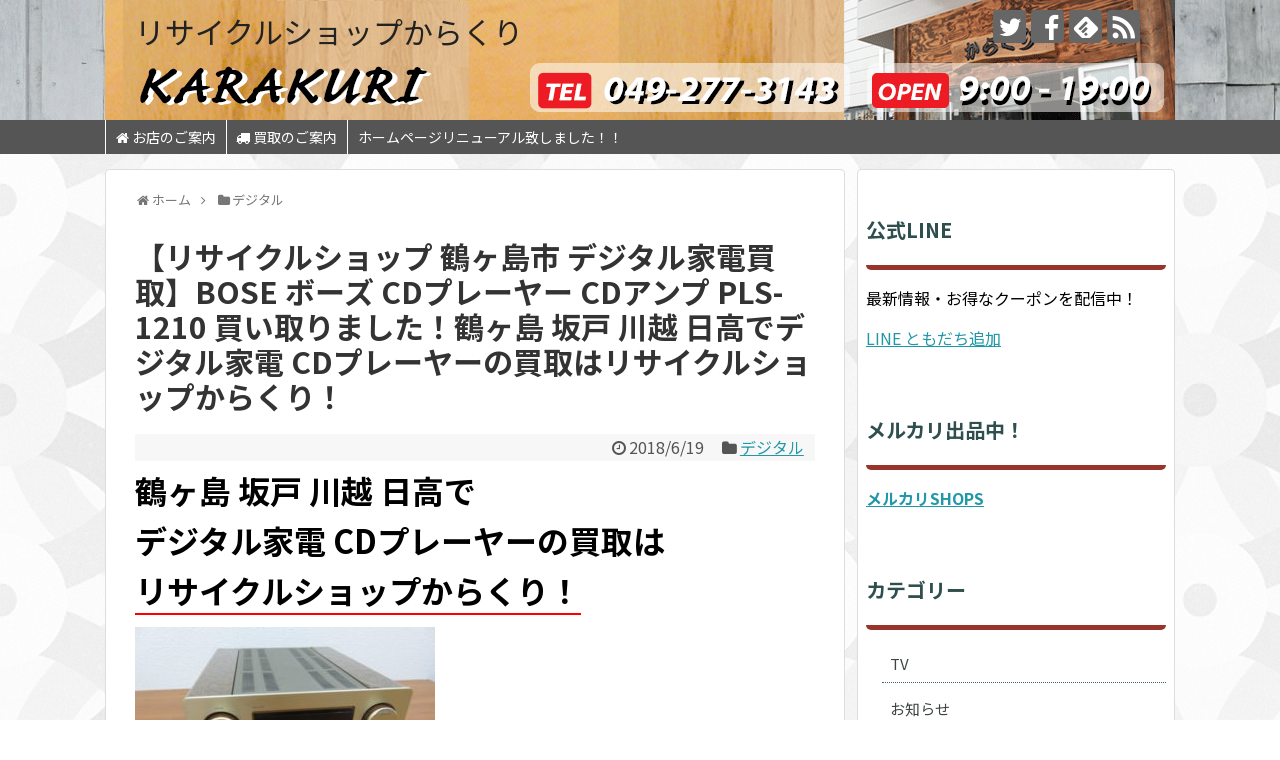

--- FILE ---
content_type: text/html; charset=UTF-8
request_url: http://karakurirecycle.com/2018/06/19/%E3%80%90%E3%83%AA%E3%82%B5%E3%82%A4%E3%82%AF%E3%83%AB%E3%82%B7%E3%83%A7%E3%83%83%E3%83%97-%E9%B6%B4%E3%83%B6%E5%B3%B6%E5%B8%82-%E3%83%87%E3%82%B8%E3%82%BF%E3%83%AB%E5%AE%B6%E9%9B%BB%E8%B2%B7-3/
body_size: 14830
content:
<!DOCTYPE html>
<html lang="ja">
<head>
<meta charset="UTF-8">
  <meta name="viewport" content="width=device-width,initial-scale=1.0">
<link rel="alternate" type="application/rss+xml" title="リサイクルショップからくり RSS Feed" href="http://karakurirecycle.com/feed/" />
<link rel="pingback" href="http://karakurirecycle.com/xmlrpc.php" />
<meta name="description" content="BOSE ボーズ CDプレーヤー CDアンプ PLS-1210 買い取りました！

無料出張買取は即日からOKです！！お気軽にご連絡、ご相談くださいませ！

家電のことならKARAKURIにお任せ！家電ならなんでもOKです！

家電の販売、買取強化中！！是非家電をお売りください！！" />
<meta name="keywords" content="家電買取,,鶴ヶ島,出張買取,坂戸,中古家電" />
<!-- OGP -->
<meta property="og:type" content="article">
<meta property="og:description" content="BOSE ボーズ CDプレーヤー CDアンプ PLS-1210 買い取りました！

無料出張買取は即日からOKです！！お気軽にご連絡、ご相談くださいませ！

家電のことならKARAKURIにお任せ！家電ならなんでもOKです！

家電の販売、買取強化中！！是非家電をお売りください！！">
<meta property="og:title" content="【リサイクルショップ 鶴ヶ島市 デジタル家電買取】BOSE ボーズ CDプレーヤー CDアンプ PLS-1210  買い取りました！鶴ヶ島 坂戸 川越 日高でデジタル家電 CDプレーヤーの買取はリサイクルショップからくり！">
<meta property="og:url" content="http://karakurirecycle.com/2018/06/19/%e3%80%90%e3%83%aa%e3%82%b5%e3%82%a4%e3%82%af%e3%83%ab%e3%82%b7%e3%83%a7%e3%83%83%e3%83%97-%e9%b6%b4%e3%83%b6%e5%b3%b6%e5%b8%82-%e3%83%87%e3%82%b8%e3%82%bf%e3%83%ab%e5%ae%b6%e9%9b%bb%e8%b2%b7-3/">
<meta property="og:image" content="http://karakurirecycle.com/wp-content/uploads/2018/06/IMG_1923.jpg">
<meta property="og:site_name" content="リサイクルショップからくり">
<meta property="og:locale" content="ja_JP">
<!-- /OGP -->
<!-- Twitter Card -->
<meta name="twitter:card" content="summary">
<meta name="twitter:description" content="BOSE ボーズ CDプレーヤー CDアンプ PLS-1210 買い取りました！

無料出張買取は即日からOKです！！お気軽にご連絡、ご相談くださいませ！

家電のことならKARAKURIにお任せ！家電ならなんでもOKです！

家電の販売、買取強化中！！是非家電をお売りください！！">
<meta name="twitter:title" content="【リサイクルショップ 鶴ヶ島市 デジタル家電買取】BOSE ボーズ CDプレーヤー CDアンプ PLS-1210  買い取りました！鶴ヶ島 坂戸 川越 日高でデジタル家電 CDプレーヤーの買取はリサイクルショップからくり！">
<meta name="twitter:url" content="http://karakurirecycle.com/2018/06/19/%e3%80%90%e3%83%aa%e3%82%b5%e3%82%a4%e3%82%af%e3%83%ab%e3%82%b7%e3%83%a7%e3%83%83%e3%83%97-%e9%b6%b4%e3%83%b6%e5%b3%b6%e5%b8%82-%e3%83%87%e3%82%b8%e3%82%bf%e3%83%ab%e5%ae%b6%e9%9b%bb%e8%b2%b7-3/">
<meta name="twitter:image" content="http://karakurirecycle.com/wp-content/uploads/2018/06/IMG_1923.jpg">
<meta name="twitter:domain" content="karakurirecycle.com">
<meta name="twitter:creator" content="@karakurirecycle">
<meta name="twitter:site" content="@karakurirecycle">
<!-- /Twitter Card -->

<title>【リサイクルショップ 鶴ヶ島市 デジタル家電買取】BOSE ボーズ CDプレーヤー CDアンプ PLS-1210  買い取りました！鶴ヶ島 坂戸 川越 日高でデジタル家電 CDプレーヤーの買取はリサイクルショップからくり！</title>
<link rel='dns-prefetch' href='//fonts.googleapis.com' />
<link rel='dns-prefetch' href='//s.w.org' />
<link rel="alternate" type="application/rss+xml" title="リサイクルショップからくり &raquo; フィード" href="http://karakurirecycle.com/feed/" />
<link rel="alternate" type="application/rss+xml" title="リサイクルショップからくり &raquo; コメントフィード" href="http://karakurirecycle.com/comments/feed/" />
<link rel="alternate" type="application/rss+xml" title="リサイクルショップからくり &raquo; 【リサイクルショップ 鶴ヶ島市 デジタル家電買取】BOSE ボーズ CDプレーヤー CDアンプ PLS-1210  買い取りました！鶴ヶ島 坂戸 川越 日高でデジタル家電 CDプレーヤーの買取はリサイクルショップからくり！ のコメントのフィード" href="http://karakurirecycle.com/2018/06/19/%e3%80%90%e3%83%aa%e3%82%b5%e3%82%a4%e3%82%af%e3%83%ab%e3%82%b7%e3%83%a7%e3%83%83%e3%83%97-%e9%b6%b4%e3%83%b6%e5%b3%b6%e5%b8%82-%e3%83%87%e3%82%b8%e3%82%bf%e3%83%ab%e5%ae%b6%e9%9b%bb%e8%b2%b7-3/feed/" />
		<script type="text/javascript">
			window._wpemojiSettings = {"baseUrl":"https:\/\/s.w.org\/images\/core\/emoji\/2.3\/72x72\/","ext":".png","svgUrl":"https:\/\/s.w.org\/images\/core\/emoji\/2.3\/svg\/","svgExt":".svg","source":{"concatemoji":"http:\/\/karakurirecycle.com\/wp-includes\/js\/wp-emoji-release.min.js"}};
			!function(t,a,e){var r,i,n,o=a.createElement("canvas"),l=o.getContext&&o.getContext("2d");function c(t){var e=a.createElement("script");e.src=t,e.defer=e.type="text/javascript",a.getElementsByTagName("head")[0].appendChild(e)}for(n=Array("flag","emoji4"),e.supports={everything:!0,everythingExceptFlag:!0},i=0;i<n.length;i++)e.supports[n[i]]=function(t){var e,a=String.fromCharCode;if(!l||!l.fillText)return!1;switch(l.clearRect(0,0,o.width,o.height),l.textBaseline="top",l.font="600 32px Arial",t){case"flag":return(l.fillText(a(55356,56826,55356,56819),0,0),e=o.toDataURL(),l.clearRect(0,0,o.width,o.height),l.fillText(a(55356,56826,8203,55356,56819),0,0),e===o.toDataURL())?!1:(l.clearRect(0,0,o.width,o.height),l.fillText(a(55356,57332,56128,56423,56128,56418,56128,56421,56128,56430,56128,56423,56128,56447),0,0),e=o.toDataURL(),l.clearRect(0,0,o.width,o.height),l.fillText(a(55356,57332,8203,56128,56423,8203,56128,56418,8203,56128,56421,8203,56128,56430,8203,56128,56423,8203,56128,56447),0,0),e!==o.toDataURL());case"emoji4":return l.fillText(a(55358,56794,8205,9794,65039),0,0),e=o.toDataURL(),l.clearRect(0,0,o.width,o.height),l.fillText(a(55358,56794,8203,9794,65039),0,0),e!==o.toDataURL()}return!1}(n[i]),e.supports.everything=e.supports.everything&&e.supports[n[i]],"flag"!==n[i]&&(e.supports.everythingExceptFlag=e.supports.everythingExceptFlag&&e.supports[n[i]]);e.supports.everythingExceptFlag=e.supports.everythingExceptFlag&&!e.supports.flag,e.DOMReady=!1,e.readyCallback=function(){e.DOMReady=!0},e.supports.everything||(r=function(){e.readyCallback()},a.addEventListener?(a.addEventListener("DOMContentLoaded",r,!1),t.addEventListener("load",r,!1)):(t.attachEvent("onload",r),a.attachEvent("onreadystatechange",function(){"complete"===a.readyState&&e.readyCallback()})),(r=e.source||{}).concatemoji?c(r.concatemoji):r.wpemoji&&r.twemoji&&(c(r.twemoji),c(r.wpemoji)))}(window,document,window._wpemojiSettings);
		</script>
		<style type="text/css">
img.wp-smiley,
img.emoji {
	display: inline !important;
	border: none !important;
	box-shadow: none !important;
	height: 1em !important;
	width: 1em !important;
	margin: 0 .07em !important;
	vertical-align: -0.1em !important;
	background: none !important;
	padding: 0 !important;
}
</style>
<link rel='stylesheet' id='simplicity-style-css'  href='http://karakurirecycle.com/wp-content/themes/simplicity2/style.css' type='text/css' media='all' />
<link rel='stylesheet' id='responsive-style-css'  href='http://karakurirecycle.com/wp-content/themes/simplicity2/css/responsive-pc.css' type='text/css' media='all' />
<link rel='stylesheet' id='skin-style-css'  href='http://karakurirecycle.com/wp-content/themes/simplicity2/skins/large-picture-header/style.css' type='text/css' media='all' />
<link rel='stylesheet' id='font-awesome-style-css'  href='http://karakurirecycle.com/wp-content/themes/simplicity2/webfonts/css/font-awesome.min.css' type='text/css' media='all' />
<link rel='stylesheet' id='icomoon-style-css'  href='http://karakurirecycle.com/wp-content/themes/simplicity2/webfonts/icomoon/style.css' type='text/css' media='all' />
<link rel='stylesheet' id='google-fonts-notosansjp-css'  href='https://fonts.googleapis.com/earlyaccess/notosansjp.css' type='text/css' media='all' />
<link rel='stylesheet' id='calendar-style-css'  href='http://karakurirecycle.com/wp-content/themes/simplicity2/css/calendar.css' type='text/css' media='all' />
<link rel='stylesheet' id='responsive-mode-style-css'  href='http://karakurirecycle.com/wp-content/themes/simplicity2/responsive.css' type='text/css' media='all' />
<link rel='stylesheet' id='narrow-style-css'  href='http://karakurirecycle.com/wp-content/themes/simplicity2/css/narrow.css' type='text/css' media='all' />
<link rel='stylesheet' id='media-style-css'  href='http://karakurirecycle.com/wp-content/themes/simplicity2/css/media.css' type='text/css' media='all' />
<link rel='stylesheet' id='extension-style-css'  href='http://karakurirecycle.com/wp-content/themes/simplicity2/css/extension.css' type='text/css' media='all' />
<style id='extension-style-inline-css' type='text/css'>
#navi ul{border-width:0}#navi{background-color:;border:1px solid #ddd;border-width:1px 0}@media screen and (max-width:1110px){#navi{background-color:transparent}}#h-top{min-height:120px}#main .entry{width:320px;height:420px;overflow:hidden;float:left;clear:none;margin:10px 9px 0 10px}.entry-thumb{float:none;margin-right:0;text-align:center;margin-bottom:0}.entry-thumb img{margin-bottom:0}.entry-card-content{margin-left:0}.entry h2{margin-top:0;padding-top:5px;font-size:18px;overflow:hidden}.entry-snippet{height:48px;overflow:hidden}@media screen and (max-width:440px){#main .entry{height:auto}} .entry-thumb img,.related-entry-thumb img,.widget_new_entries ul li img,.widget_new_popular ul li img,.widget_popular_ranking ul li img,#prev-next img,.widget_new_entries .new-entrys-large .new-entry img{border-radius:10px} #sidebar{background-color:#fff;padding:5px 8px;border-radius:4px;border:1px solid #ddd}@media screen and (max-width:639px){.article br{display:block}}#h-top{background-image:url(http://karakurirecycle.com/wp-content/uploads/2017/09/ラージピクチャヘッダー用ヘッダー1070_120-2.gif)}body{font-family:'Noto Sans JP'}
</style>
<link rel='stylesheet' id='child-style-css'  href='http://karakurirecycle.com/wp-content/themes/simplicity2-child/style.css' type='text/css' media='all' />
<link rel='stylesheet' id='child-responsive-mode-style-css'  href='http://karakurirecycle.com/wp-content/themes/simplicity2-child/responsive.css' type='text/css' media='all' />
<link rel='stylesheet' id='print-style-css'  href='http://karakurirecycle.com/wp-content/themes/simplicity2/css/print.css' type='text/css' media='print' />
<link rel='stylesheet' id='sns-twitter-type-style-css'  href='http://karakurirecycle.com/wp-content/themes/simplicity2/css/sns-twitter-type.css' type='text/css' media='all' />
<link rel='stylesheet' id='font-awesome-four-css'  href='http://karakurirecycle.com/wp-content/plugins/font-awesome-4-menus/css/font-awesome.min.css' type='text/css' media='all' />
<script type='text/javascript' src='http://karakurirecycle.com/wp-includes/js/jquery/jquery.js'></script>
<script type='text/javascript' src='http://karakurirecycle.com/wp-includes/js/jquery/jquery-migrate.min.js'></script>
<link rel="canonical" href="http://karakurirecycle.com/2018/06/19/%e3%80%90%e3%83%aa%e3%82%b5%e3%82%a4%e3%82%af%e3%83%ab%e3%82%b7%e3%83%a7%e3%83%83%e3%83%97-%e9%b6%b4%e3%83%b6%e5%b3%b6%e5%b8%82-%e3%83%87%e3%82%b8%e3%82%bf%e3%83%ab%e5%ae%b6%e9%9b%bb%e8%b2%b7-3/" />
<link rel='shortlink' href='http://karakurirecycle.com/?p=2463' />
<link rel="alternate" type="application/json+oembed" href="http://karakurirecycle.com/wp-json/oembed/1.0/embed?url=http%3A%2F%2Fkarakurirecycle.com%2F2018%2F06%2F19%2F%25e3%2580%2590%25e3%2583%25aa%25e3%2582%25b5%25e3%2582%25a4%25e3%2582%25af%25e3%2583%25ab%25e3%2582%25b7%25e3%2583%25a7%25e3%2583%2583%25e3%2583%2597-%25e9%25b6%25b4%25e3%2583%25b6%25e5%25b3%25b6%25e5%25b8%2582-%25e3%2583%2587%25e3%2582%25b8%25e3%2582%25bf%25e3%2583%25ab%25e5%25ae%25b6%25e9%259b%25bb%25e8%25b2%25b7-3%2F" />
<link rel="alternate" type="text/xml+oembed" href="http://karakurirecycle.com/wp-json/oembed/1.0/embed?url=http%3A%2F%2Fkarakurirecycle.com%2F2018%2F06%2F19%2F%25e3%2580%2590%25e3%2583%25aa%25e3%2582%25b5%25e3%2582%25a4%25e3%2582%25af%25e3%2583%25ab%25e3%2582%25b7%25e3%2583%25a7%25e3%2583%2583%25e3%2583%2597-%25e9%25b6%25b4%25e3%2583%25b6%25e5%25b3%25b6%25e5%25b8%2582-%25e3%2583%2587%25e3%2582%25b8%25e3%2582%25bf%25e3%2583%25ab%25e5%25ae%25b6%25e9%259b%25bb%25e8%25b2%25b7-3%2F&#038;format=xml" />
<style type="text/css" id="custom-background-css">
body.custom-background { background-image: url("http://karakurirecycle.com/wp-content/uploads/2017/08/circles-and-roundabouts.png.png"); background-position: left top; background-size: auto; background-repeat: repeat; background-attachment: scroll; }
</style>
</head>
  <body class="post-template-default single single-post postid-2463 single-format-standard custom-background categoryid-16" itemscope itemtype="http://schema.org/WebPage">
    <div id="container">

      <!-- header -->
      <header itemscope itemtype="http://schema.org/WPHeader">
        <div id="header" class="clearfix">
          <div id="header-in">

                        <div id="h-top">
              <!-- モバイルメニュー表示用のボタン -->
<div id="mobile-menu">
  <a id="mobile-menu-toggle" href="#"><span class="fa fa-bars fa-2x"></span></a>
</div>

              <div class="alignleft top-title-catchphrase">
                <!-- サイトのタイトル -->
<p id="site-title" itemscope itemtype="http://schema.org/Organization">
  <a href="http://karakurirecycle.com/">リサイクルショップからくり</a></p>
<!-- サイトの概要 -->
<p id="site-description">
  埼玉県・鶴ヶ島市・坂戸市・川越市・日高市・東松山市・毛呂山町・越生町・鳩山町で家電の買取ならからくりへ！</p>
              </div>

              <div class="alignright top-sns-follows">
                                <!-- SNSページ -->
<div class="sns-pages">
<p class="sns-follow-msg">フォローする</p>
<ul class="snsp">
<li class="twitter-page"><a href="//twitter.com/karakurirecycle" target="_blank" title="Twitterをフォロー" rel="nofollow"><span class="icon-twitter-logo"></span></a></li><li class="facebook-page"><a href="//www.facebook.com/karakuri.recycle" target="_blank" title="Facebookをフォロー" rel="nofollow"><span class="icon-facebook-logo"></span></a></li><li class="feedly-page"><a href='//feedly.com/index.html#subscription%2Ffeed%2Fhttp%3A%2F%2Fkarakurirecycle.com%2Ffeed%2F' target='blank' title="feedlyで更新情報を購読" rel="nofollow"><span class="icon-feedly-logo"></span></a></li><li class="rss-page"><a href="http://karakurirecycle.com/feed/" target="_blank" title="RSSで更新情報をフォロー" rel="nofollow"><span class="icon-rss-logo"></span></a></li>  </ul>
</div>
                              </div>

            </div><!-- /#h-top -->
          </div><!-- /#header-in -->
        </div><!-- /#header -->
      </header>

      <!-- Navigation -->
<nav itemscope itemtype="http://schema.org/SiteNavigationElement">
  <div id="navi">
      	<div id="navi-in">
      <div class="menu-%e3%82%b0%e3%83%ad%e3%83%bc%e3%83%90%e3%83%ab%e3%83%8a%e3%83%93%e3%83%a1%e3%83%8b%e3%83%a5%e3%83%bc-container"><ul id="menu-%e3%82%b0%e3%83%ad%e3%83%bc%e3%83%90%e3%83%ab%e3%83%8a%e3%83%93%e3%83%a1%e3%83%8b%e3%83%a5%e3%83%bc" class="menu"><li id="menu-item-54" class="menu-item menu-item-type-post_type menu-item-object-page menu-item-54"><a href="http://karakurirecycle.com/%e5%ba%97%e5%86%85%e6%a1%88%e5%86%85/"><i class="fa fa-home"></i><span class="fontawesome-text"> お店のご案内</span></a></li>
<li id="menu-item-55" class="menu-item menu-item-type-post_type menu-item-object-page menu-item-55"><a href="http://karakurirecycle.com/sample-page/"><i class="fa fa-truck"></i><span class="fontawesome-text"> 買取のご案内</span></a></li>
<li id="menu-item-7572" class="menu-item menu-item-type-post_type menu-item-object-page menu-item-7572"><a href="http://karakurirecycle.com/%e3%83%9b%e3%83%bc%e3%83%a0%e3%83%9a%e3%83%bc%e3%82%b8%e3%83%aa%e3%83%8b%e3%83%a5%e3%83%bc%e3%82%a2%e3%83%ab%e8%87%b4%e3%81%97%e3%81%be%e3%81%97%e3%81%9f%ef%bc%81%ef%bc%81/">ホームページリニューアル致しました！！</a></li>
</ul></div>    </div><!-- /#navi-in -->
  </div><!-- /#navi -->
</nav>
<!-- /Navigation -->
      <!-- 本体部分 -->
      <div id="body">
        <div id="body-in" class="cf">

          
          <!-- main -->
          <main itemscope itemprop="mainContentOfPage">
            <div id="main" itemscope itemtype="http://schema.org/Blog">
  
  <div id="breadcrumb" class="breadcrumb-category"><div itemtype="http://data-vocabulary.org/Breadcrumb" itemscope="" class="breadcrumb-home"><span class="fa fa-home fa-fw"></span><a href="http://karakurirecycle.com" itemprop="url"><span itemprop="title">ホーム</span></a><span class="sp"><span class="fa fa-angle-right"></span></span></div><div itemtype="http://data-vocabulary.org/Breadcrumb" itemscope=""><span class="fa fa-folder fa-fw"></span><a href="http://karakurirecycle.com/category/%e3%83%87%e3%82%b8%e3%82%bf%e3%83%ab/" itemprop="url"><span itemprop="title">デジタル</span></a></div></div><!-- /#breadcrumb -->  <div id="post-2463" class="post-2463 post type-post status-publish format-standard has-post-thumbnail hentry category-16">
  <article class="article">
  
  
  <header>
    <h1 class="entry-title">
            【リサイクルショップ 鶴ヶ島市 デジタル家電買取】BOSE ボーズ CDプレーヤー CDアンプ PLS-1210  買い取りました！鶴ヶ島 坂戸 川越 日高でデジタル家電 CDプレーヤーの買取はリサイクルショップからくり！          </h1>
    <p class="post-meta">
            <span class="post-date"><span class="fa fa-clock-o fa-fw"></span><time class="entry-date date published updated" datetime="2018-06-19T19:01:17+00:00">2018/6/19</time></span>
    
      <span class="category"><span class="fa fa-folder fa-fw"></span><a href="http://karakurirecycle.com/category/%e3%83%87%e3%82%b8%e3%82%bf%e3%83%ab/" rel="category tag">デジタル</a></span>

      
      
      
      
      
    </p>

    
    
    
      </header>

  
  <div id="the-content" class="entry-content">
  <p><span style="font-size: 32px;"><strong>鶴ヶ島 坂戸 川越 日高で</strong></span></p>
<p><span style="font-size: 32px;"><strong>デジタル家電 CDプレーヤーの買取は</strong></span></p>
<p><span style="font-size: 32px;"><strong><span class="red-under">リサイクルショップからくり！</span></strong></span></p>
<p><img class="alignnone size-medium wp-image-2464" src="http://karakurirecycle.com/wp-content/uploads/2018/06/IMG_1923-300x225.jpg" alt="" width="300" height="225" srcset="http://karakurirecycle.com/wp-content/uploads/2018/06/IMG_1923-300x225.jpg 300w, http://karakurirecycle.com/wp-content/uploads/2018/06/IMG_1923-320x240.jpg 320w, http://karakurirecycle.com/wp-content/uploads/2018/06/IMG_1923.jpg 640w" sizes="(max-width: 300px) 100vw, 300px" /></p>
<p>BOSE ボーズ CDプレーヤー CDアンプ PLS-1210 買い取りました！</p>
<p>無料出張買取は即日からOKです！！お気軽にご連絡、ご相談くださいませ！</p>
<p>家電のことならKARAKURIにお任せ！家電ならなんでもOKです！</p>
<p>家電の販売、買取強化中！！是非家電をお売りください！！</p>
<p>[買取商材]</p>
<p>冷蔵庫　洗濯機　テレビ　電子レンジ　オーブンレンジ　トースター　炊飯器　電気ポット</p>
<p>ケトル　ガステーブル　ルームエアコン　扇風機　タワーファン　石油ストーブ</p>
<p>ハロゲンヒーター　オイルヒーター　ドライヤー　ヘアーアイロン　アイロン　掃除機</p>
<p>空気清浄機　除湿器　ミキサー　コーヒーメーカー　シーリングライト　スタンドライト</p>
<p>家電を売るならからくりへ！！年式問わずお問合せください！！</p>
<p>高価買取いたします！！店頭お持ち込みの場合はさらに買取UP☆</p>
<p>[高価買取メーカー]</p>
<p>HITACHI 日立 Panasonic パナソニック SHARP シャープ TOSHIBA 東芝 SONY ソニー</p>
<p>MITUBISHI 三菱 Haier ハイアール ZOJIRUSHI 象印 YAMAZEN 山善 アイリスオーヤマ</p>
<p>TIGER タイガー Paloma パロマ Rinnai リンナイ HARMAN ハーマン CORONA コロナ</p>
<p>Dyson ダイソン TWINBIRD ツインバード SANYO サンヨー デロンギ アラジン スライヴ</p>
<p>ゼンケン BALMUDA バルミューダ BOSE ボーズ</p>
<p>無料出張に力を入れております！買っていただいた商品の配達は、鶴ヶ島市在住のお客様には<br />
無料サービスで行っております＾o＾その他の地域の方にも、できるだけ安い送料で配達サービス提供中です。<br />
無料出張買取、配達、リフォーム、引越、処分のことならお任せください！！</p>
<hr />
<p>総合リサイクルショップKARAKURI</p>
<p>埼玉県鶴ヶ島市大字脚折1863-1　TEL:0492-77-3143</p>
<p>営業時間:9:00-19:00 ☆年中無休☆</p>
<p>鶴ヶ島市役所近く、鶴ヶ島郵便局前で絶賛営業中！！</p>
<p>出張買取は24時間対応ですが、受付は営業時間内によろしくお願いいたします！</p>
<hr />
<p>※買取金額ですが、在庫状況、商品状態、によって値段が上下致します</p>
<p>一点一点丁寧に査定させていただきます。<br />
これは売れないだろうと思っているその商品が私たちにとって今ほしいものかもしれません！<br />
まずはお気軽にお問合せください。<br />
「商品の状態(未使用or中古)」、「メーカー」、「型番」、「年式」 をお教えいただければお調べして折り返しご連絡差し上げます！</p>
<p>埼玉県　鶴ヶ島市　坂戸市　川越市　ふじみ野市　深谷市　日高市　さいたま市　熊谷市　東松山市　毛呂山町　越生町　など皆様からのお買取お待ちしております！！</p>
<p>&ensp;</p>
  </div>

  <footer>
    <!-- ページリンク -->
    
    

    
    <div id="sns-group" class="sns-group sns-group-bottom">
    <div class="sns-buttons sns-buttons-pc">
    <p class="sns-share-msg">シェアする</p>
    <ul class="snsb clearfix">
    <li class="balloon-btn twitter-balloon-btn twitter-balloon-btn-defalt">
  <div class="balloon-btn-set">
    <div class="arrow-box">
      <a href="//twitter.com/search?q=http%3A%2F%2Fkarakurirecycle.com%2F2018%2F06%2F19%2F%25e3%2580%2590%25e3%2583%25aa%25e3%2582%25b5%25e3%2582%25a4%25e3%2582%25af%25e3%2583%25ab%25e3%2582%25b7%25e3%2583%25a7%25e3%2583%2583%25e3%2583%2597-%25e9%25b6%25b4%25e3%2583%25b6%25e5%25b3%25b6%25e5%25b8%2582-%25e3%2583%2587%25e3%2582%25b8%25e3%2582%25bf%25e3%2583%25ab%25e5%25ae%25b6%25e9%259b%25bb%25e8%25b2%25b7-3%2F" target="blank" class="arrow-box-link twitter-arrow-box-link" rel="nofollow">
        <span class="social-count twitter-count"><span class="fa fa-comments"></span></span>
      </a>
    </div>
    <a href="https://twitter.com/intent/tweet?text=%E3%80%90%E3%83%AA%E3%82%B5%E3%82%A4%E3%82%AF%E3%83%AB%E3%82%B7%E3%83%A7%E3%83%83%E3%83%97+%E9%B6%B4%E3%83%B6%E5%B3%B6%E5%B8%82+%E3%83%87%E3%82%B8%E3%82%BF%E3%83%AB%E5%AE%B6%E9%9B%BB%E8%B2%B7%E5%8F%96%E3%80%91BOSE+%E3%83%9C%E3%83%BC%E3%82%BA+CD%E3%83%97%E3%83%AC%E3%83%BC%E3%83%A4%E3%83%BC+CD%E3%82%A2%E3%83%B3%E3%83%97+PLS-1210++%E8%B2%B7%E3%81%84%E5%8F%96%E3%82%8A%E3%81%BE%E3%81%97%E3%81%9F%EF%BC%81%E9%B6%B4%E3%83%B6%E5%B3%B6+%E5%9D%82%E6%88%B8+%E5%B7%9D%E8%B6%8A+%E6%97%A5%E9%AB%98%E3%81%A7%E3%83%87%E3%82%B8%E3%82%BF%E3%83%AB%E5%AE%B6%E9%9B%BB+CD%E3%83%97%E3%83%AC%E3%83%BC%E3%83%A4%E3%83%BC%E3%81%AE%E8%B2%B7%E5%8F%96%E3%81%AF%E3%83%AA%E3%82%B5%E3%82%A4%E3%82%AF%E3%83%AB%E3%82%B7%E3%83%A7%E3%83%83%E3%83%97%E3%81%8B%E3%82%89%E3%81%8F%E3%82%8A%EF%BC%81&amp;url=http%3A%2F%2Fkarakurirecycle.com%2F2018%2F06%2F19%2F%25e3%2580%2590%25e3%2583%25aa%25e3%2582%25b5%25e3%2582%25a4%25e3%2582%25af%25e3%2583%25ab%25e3%2582%25b7%25e3%2583%25a7%25e3%2583%2583%25e3%2583%2597-%25e9%25b6%25b4%25e3%2583%25b6%25e5%25b3%25b6%25e5%25b8%2582-%25e3%2583%2587%25e3%2582%25b8%25e3%2582%25bf%25e3%2583%25ab%25e5%25ae%25b6%25e9%259b%25bb%25e8%25b2%25b7-3%2F" target="blank" class="balloon-btn-link twitter-balloon-btn-link twitter-balloon-btn-link-default" rel="nofollow">
      <span class="fa fa-twitter"></span>
              <span class="tweet-label">ツイート</span>
          </a>
  </div>
</li>
        <li class="facebook-btn"><div class="fb-like" data-href="http://karakurirecycle.com/2018/06/19/%e3%80%90%e3%83%aa%e3%82%b5%e3%82%a4%e3%82%af%e3%83%ab%e3%82%b7%e3%83%a7%e3%83%83%e3%83%97-%e9%b6%b4%e3%83%b6%e5%b3%b6%e5%b8%82-%e3%83%87%e3%82%b8%e3%82%bf%e3%83%ab%e5%ae%b6%e9%9b%bb%e8%b2%b7-3/" data-layout="box_count" data-action="like" data-show-faces="false" data-share="true"></div></li>
                        <li class="line-btn">
      <a href="//timeline.line.me/social-plugin/share?url=http%3A%2F%2Fkarakurirecycle.com%2F2018%2F06%2F19%2F%25e3%2580%2590%25e3%2583%25aa%25e3%2582%25b5%25e3%2582%25a4%25e3%2582%25af%25e3%2583%25ab%25e3%2582%25b7%25e3%2583%25a7%25e3%2583%2583%25e3%2583%2597-%25e9%25b6%25b4%25e3%2583%25b6%25e5%25b3%25b6%25e5%25b8%2582-%25e3%2583%2587%25e3%2582%25b8%25e3%2582%25bf%25e3%2583%25ab%25e5%25ae%25b6%25e9%259b%25bb%25e8%25b2%25b7-3%2F" target="blank" class="line-btn-link" rel="nofollow">
          <img src="http://karakurirecycle.com/wp-content/themes/simplicity2/images/line-btn.png" alt="" class="line-btn-img"><img src="http://karakurirecycle.com/wp-content/themes/simplicity2/images/line-btn-mini.png" alt="" class="line-btn-img-mini">
        </a>
    </li>
                      </ul>
</div>

    <!-- SNSページ -->
<div class="sns-pages">
<p class="sns-follow-msg">フォローする</p>
<ul class="snsp">
<li class="twitter-page"><a href="//twitter.com/karakurirecycle" target="_blank" title="Twitterをフォロー" rel="nofollow"><span class="icon-twitter-logo"></span></a></li><li class="facebook-page"><a href="//www.facebook.com/karakuri.recycle" target="_blank" title="Facebookをフォロー" rel="nofollow"><span class="icon-facebook-logo"></span></a></li><li class="feedly-page"><a href='//feedly.com/index.html#subscription%2Ffeed%2Fhttp%3A%2F%2Fkarakurirecycle.com%2Ffeed%2F' target='blank' title="feedlyで更新情報を購読" rel="nofollow"><span class="icon-feedly-logo"></span></a></li><li class="rss-page"><a href="http://karakurirecycle.com/feed/" target="_blank" title="RSSで更新情報をフォロー" rel="nofollow"><span class="icon-rss-logo"></span></a></li>  </ul>
</div>
    </div>

    
    <p class="footer-post-meta">

            <span class="post-tag"></span>
      
      <span class="post-author vcard author"><span class="fa fa-user fa-fw"></span><span class="fn"><a href="http://karakurirecycle.com/author/karakuri/">からくり</a>
</span></span>

      
          </p>
  </footer>
  </article><!-- .article -->
  </div><!-- .post -->

      <div id="under-entry-body">

            <aside id="related-entries">
        <h2>関連記事</h2>
                <article class="related-entry cf">
  <div class="related-entry-thumb">
    <a href="http://karakurirecycle.com/2018/01/31/%e3%80%90%e5%ae%b6%e9%9b%bb%e8%b2%b7%e5%8f%96-%e5%87%ba%e5%bc%b5%e8%b2%b7%e5%8f%96-%e9%b6%b4%e3%83%b6%e5%b3%b6%e5%b8%82%e3%80%91pioneer-%e3%83%91%e3%82%a4%e3%82%aa%e3%83%8b%e3%82%a2-%e3%82%b9%e3%83%86/" title="【家電買取 出張買取 鶴ヶ島市】Pioneer パイオニア ステレオ カセットデッキ CT-9 買取ました！ 坂戸市 川越市 毛呂山町で中古家電の買取 販売はリサイクルショップKARAKURI！">
        <img width="100" height="100" src="http://karakurirecycle.com/wp-content/uploads/2018/01/IMG_2142-100x100.jpg" class="related-entry-thumb-image wp-post-image" alt="" srcset="http://karakurirecycle.com/wp-content/uploads/2018/01/IMG_2142-100x100.jpg 100w, http://karakurirecycle.com/wp-content/uploads/2018/01/IMG_2142-150x150.jpg 150w" sizes="(max-width: 100px) 100vw, 100px" />        </a>
  </div><!-- /.related-entry-thumb -->

  <div class="related-entry-content">
    <header>
      <h3 class="related-entry-title">
        <a href="http://karakurirecycle.com/2018/01/31/%e3%80%90%e5%ae%b6%e9%9b%bb%e8%b2%b7%e5%8f%96-%e5%87%ba%e5%bc%b5%e8%b2%b7%e5%8f%96-%e9%b6%b4%e3%83%b6%e5%b3%b6%e5%b8%82%e3%80%91pioneer-%e3%83%91%e3%82%a4%e3%82%aa%e3%83%8b%e3%82%a2-%e3%82%b9%e3%83%86/" class="related-entry-title-link" title="【家電買取 出張買取 鶴ヶ島市】Pioneer パイオニア ステレオ カセットデッキ CT-9 買取ました！ 坂戸市 川越市 毛呂山町で中古家電の買取 販売はリサイクルショップKARAKURI！">
        【家電買取 出張買取 鶴ヶ島市】Pioneer パイオニア ステレオ カセットデッキ CT-9 買取ました！ 坂戸市 川越市 毛呂山町で中古家電の買取 販売はリサイクルショップKARAKURI！        </a></h3>
    </header>
    <p class="related-entry-snippet">
   Pioneer ステレオ カセットデッキ CT-9 買取ました！

鶴ヶ島市在住のお客様から出張買取させていただきました！

無料出張買取は即日からOKです！！お気軽にご連絡、ご相談くださいませ！

家電のことならKARAKURIにお任せ！家電ならなんでもOKです！

家電の販売、買取強化中！！是非家電をお売りください！！

ただいま暖房器具、冬物家電、コタツなど高価買取中です！！</p>

        <footer>
      <p class="related-entry-read"><a href="http://karakurirecycle.com/2018/01/31/%e3%80%90%e5%ae%b6%e9%9b%bb%e8%b2%b7%e5%8f%96-%e5%87%ba%e5%bc%b5%e8%b2%b7%e5%8f%96-%e9%b6%b4%e3%83%b6%e5%b3%b6%e5%b8%82%e3%80%91pioneer-%e3%83%91%e3%82%a4%e3%82%aa%e3%83%8b%e3%82%a2-%e3%82%b9%e3%83%86/">記事を読む</a></p>
    </footer>
    
  </div><!-- /.related-entry-content -->
</article><!-- /.elated-entry -->      <article class="related-entry cf">
  <div class="related-entry-thumb">
    <a href="http://karakurirecycle.com/2017/10/31/%e3%80%90%e5%87%ba%e5%bc%b5%e8%b2%b7%e5%8f%96-%e9%b6%b4%e3%83%b6%e5%b3%b6%e5%b8%82%e3%80%91%e6%9d%b1%e8%8a%9d-vtr%e4%b8%80%e4%bd%93%e5%9e%8b-hdddvd%e3%83%ac%e3%82%b3%e3%83%bc%e3%83%80%e3%83%bc/" title="【出張買取 鶴ヶ島市】東芝 VTR一体型 HDD&#038;DVDレコーダー買い取りました！日高市 川越市 坂戸市で無料出張買取はリサイクルショップKARAKURIへ！">
        <img width="100" height="100" src="http://karakurirecycle.com/wp-content/uploads/2017/10/P1050353-100x100.jpg" class="related-entry-thumb-image wp-post-image" alt="" srcset="http://karakurirecycle.com/wp-content/uploads/2017/10/P1050353-100x100.jpg 100w, http://karakurirecycle.com/wp-content/uploads/2017/10/P1050353-150x150.jpg 150w" sizes="(max-width: 100px) 100vw, 100px" />        </a>
  </div><!-- /.related-entry-thumb -->

  <div class="related-entry-content">
    <header>
      <h3 class="related-entry-title">
        <a href="http://karakurirecycle.com/2017/10/31/%e3%80%90%e5%87%ba%e5%bc%b5%e8%b2%b7%e5%8f%96-%e9%b6%b4%e3%83%b6%e5%b3%b6%e5%b8%82%e3%80%91%e6%9d%b1%e8%8a%9d-vtr%e4%b8%80%e4%bd%93%e5%9e%8b-hdddvd%e3%83%ac%e3%82%b3%e3%83%bc%e3%83%80%e3%83%bc/" class="related-entry-title-link" title="【出張買取 鶴ヶ島市】東芝 VTR一体型 HDD&#038;DVDレコーダー買い取りました！日高市 川越市 坂戸市で無料出張買取はリサイクルショップKARAKURIへ！">
        【出張買取 鶴ヶ島市】東芝 VTR一体型 HDD&#038;DVDレコーダー買い取りました！日高市 川越市 坂戸市で無料出張買取はリサイクルショップKARAKURIへ！        </a></h3>
    </header>
    <p class="related-entry-snippet">
   川越市のお客様から出張買取で買取させていただきました！！無料出張買取は即日からオッケーです！！お気軽にご連絡、ご相談くださいませ！家電のことならKARAKURIにお任せ！家電ならなんでもオッケーです！日高市 川越市 坂戸市で無料出張買取はリサイクルショップKARAKURIへ！</p>

        <footer>
      <p class="related-entry-read"><a href="http://karakurirecycle.com/2017/10/31/%e3%80%90%e5%87%ba%e5%bc%b5%e8%b2%b7%e5%8f%96-%e9%b6%b4%e3%83%b6%e5%b3%b6%e5%b8%82%e3%80%91%e6%9d%b1%e8%8a%9d-vtr%e4%b8%80%e4%bd%93%e5%9e%8b-hdddvd%e3%83%ac%e3%82%b3%e3%83%bc%e3%83%80%e3%83%bc/">記事を読む</a></p>
    </footer>
    
  </div><!-- /.related-entry-content -->
</article><!-- /.elated-entry -->      <article class="related-entry cf">
  <div class="related-entry-thumb">
    <a href="http://karakurirecycle.com/2018/05/03/%e3%80%90%e5%ae%b6%e9%9b%bb%e8%b2%b7%e5%8f%96-%e3%83%98%e3%83%83%e3%83%89%e3%83%9b%e3%83%b3%e8%b2%b7%e5%8f%96-%e9%b6%b4%e3%83%b6%e5%b3%b6%e5%b8%82%e3%80%91sennheiser-game-zero-%e3%82%b2%e3%83%bc/" title="【家電買取 ヘッドホン買取 鶴ヶ島市】SENNHEISER GAME ZERO ゲーミングヘッドセット 買い取りました！鶴ヶ島市 坂戸市 川越市で生活家電・デジタル家電の買取はリサイクルショップKARAKURI！">
        <img width="100" height="100" src="http://karakurirecycle.com/wp-content/uploads/2018/05/IMG_0394-100x100.jpg" class="related-entry-thumb-image wp-post-image" alt="" srcset="http://karakurirecycle.com/wp-content/uploads/2018/05/IMG_0394-100x100.jpg 100w, http://karakurirecycle.com/wp-content/uploads/2018/05/IMG_0394-150x150.jpg 150w" sizes="(max-width: 100px) 100vw, 100px" />        </a>
  </div><!-- /.related-entry-thumb -->

  <div class="related-entry-content">
    <header>
      <h3 class="related-entry-title">
        <a href="http://karakurirecycle.com/2018/05/03/%e3%80%90%e5%ae%b6%e9%9b%bb%e8%b2%b7%e5%8f%96-%e3%83%98%e3%83%83%e3%83%89%e3%83%9b%e3%83%b3%e8%b2%b7%e5%8f%96-%e9%b6%b4%e3%83%b6%e5%b3%b6%e5%b8%82%e3%80%91sennheiser-game-zero-%e3%82%b2%e3%83%bc/" class="related-entry-title-link" title="【家電買取 ヘッドホン買取 鶴ヶ島市】SENNHEISER GAME ZERO ゲーミングヘッドセット 買い取りました！鶴ヶ島市 坂戸市 川越市で生活家電・デジタル家電の買取はリサイクルショップKARAKURI！">
        【家電買取 ヘッドホン買取 鶴ヶ島市】SENNHEISER GAME ZERO ゲーミングヘッドセット 買い取りました！鶴ヶ島市 坂戸市 川越市で生活家電・デジタル家電の買取はリサイクルショップKARAKURI！        </a></h3>
    </header>
    <p class="related-entry-snippet">
   坂戸市在住のお客様から買取させていただきました！デジタル家電高価買取中！無料出張買取は即日からOKです！！お気軽にご連絡、ご相談くださいませ！家電のことならKARAKURIにお任せ！家電ならなんでもOKです！家電の販売、買取強化中！！是非家電をお売りください！！</p>

        <footer>
      <p class="related-entry-read"><a href="http://karakurirecycle.com/2018/05/03/%e3%80%90%e5%ae%b6%e9%9b%bb%e8%b2%b7%e5%8f%96-%e3%83%98%e3%83%83%e3%83%89%e3%83%9b%e3%83%b3%e8%b2%b7%e5%8f%96-%e9%b6%b4%e3%83%b6%e5%b3%b6%e5%b8%82%e3%80%91sennheiser-game-zero-%e3%82%b2%e3%83%bc/">記事を読む</a></p>
    </footer>
    
  </div><!-- /.related-entry-content -->
</article><!-- /.elated-entry -->      <article class="related-entry cf">
  <div class="related-entry-thumb">
    <a href="http://karakurirecycle.com/2019/12/22/%e3%80%90%e6%a5%bd%e5%99%a8%e8%b2%b7%e5%8f%96-%e9%9b%bb%e5%ad%90%e3%83%94%e3%82%a2%e3%83%8e%e8%b2%b7%e5%8f%96-%e9%b6%b4%e3%83%b6%e5%b3%b6%e3%80%91casio-%e3%82%ab%e3%82%b7%e3%82%aa-88%e9%8d%b5%e7%9b%a4/" title="【楽器買取 電子ピアノ買取 鶴ヶ島】CASIO カシオ 88鍵盤 電子ピアノ プリヴィア Privia PX-760 買い取りました！ 鶴ヶ島市 川越市 東松山市で中古楽器の買取はリサイクルショップKARAKURIへ！">
        <img width="100" height="100" src="http://karakurirecycle.com/wp-content/uploads/2019/12/IMG_4528-100x100.jpg" class="related-entry-thumb-image wp-post-image" alt="" srcset="http://karakurirecycle.com/wp-content/uploads/2019/12/IMG_4528-100x100.jpg 100w, http://karakurirecycle.com/wp-content/uploads/2019/12/IMG_4528-150x150.jpg 150w" sizes="(max-width: 100px) 100vw, 100px" />        </a>
  </div><!-- /.related-entry-thumb -->

  <div class="related-entry-content">
    <header>
      <h3 class="related-entry-title">
        <a href="http://karakurirecycle.com/2019/12/22/%e3%80%90%e6%a5%bd%e5%99%a8%e8%b2%b7%e5%8f%96-%e9%9b%bb%e5%ad%90%e3%83%94%e3%82%a2%e3%83%8e%e8%b2%b7%e5%8f%96-%e9%b6%b4%e3%83%b6%e5%b3%b6%e3%80%91casio-%e3%82%ab%e3%82%b7%e3%82%aa-88%e9%8d%b5%e7%9b%a4/" class="related-entry-title-link" title="【楽器買取 電子ピアノ買取 鶴ヶ島】CASIO カシオ 88鍵盤 電子ピアノ プリヴィア Privia PX-760 買い取りました！ 鶴ヶ島市 川越市 東松山市で中古楽器の買取はリサイクルショップKARAKURIへ！">
        【楽器買取 電子ピアノ買取 鶴ヶ島】CASIO カシオ 88鍵盤 電子ピアノ プリヴィア Privia PX-760 買い取りました！ 鶴ヶ島市 川越市 東松山市で中古楽器の買取はリサイクルショップKARAKURIへ！        </a></h3>
    </header>
    <p class="related-entry-snippet">
   オーディオ、コンポ、ヘッドフォン、スピーカーなど高価買取致します！！

高年式家電はもちろん！電子ピアノ、中古楽器なども高価買取いたしま...</p>

        <footer>
      <p class="related-entry-read"><a href="http://karakurirecycle.com/2019/12/22/%e3%80%90%e6%a5%bd%e5%99%a8%e8%b2%b7%e5%8f%96-%e9%9b%bb%e5%ad%90%e3%83%94%e3%82%a2%e3%83%8e%e8%b2%b7%e5%8f%96-%e9%b6%b4%e3%83%b6%e5%b3%b6%e3%80%91casio-%e3%82%ab%e3%82%b7%e3%82%aa-88%e9%8d%b5%e7%9b%a4/">記事を読む</a></p>
    </footer>
    
  </div><!-- /.related-entry-content -->
</article><!-- /.elated-entry -->      <article class="related-entry cf">
  <div class="related-entry-thumb">
    <a href="http://karakurirecycle.com/2018/05/03/%e3%80%90%e4%b8%ad%e5%8f%a4%e5%ae%b6%e9%9b%bb%e8%b2%b7%e5%8f%96-%e3%83%98%e3%83%83%e3%83%89%e3%82%bb%e3%83%83%e3%83%88%e8%b2%b7%e5%8f%96-%e9%b6%b4%e3%83%b6%e5%b3%b6%e3%80%91%e3%82%a2%e3%82%b9%e3%83%88/" title="【中古家電買取 ヘッドセット買取 鶴ヶ島】アストロゲーミング サラウンドサウンド ゲーミングヘッドセット 買い取りました！鶴ヶ島 日高 毛呂山 東松山でデジタル家電・生活家電の買取はリサイクルショップからくり！">
        <img width="100" height="100" src="http://karakurirecycle.com/wp-content/uploads/2018/05/IMG_0400-100x100.jpg" class="related-entry-thumb-image wp-post-image" alt="" srcset="http://karakurirecycle.com/wp-content/uploads/2018/05/IMG_0400-100x100.jpg 100w, http://karakurirecycle.com/wp-content/uploads/2018/05/IMG_0400-150x150.jpg 150w" sizes="(max-width: 100px) 100vw, 100px" />        </a>
  </div><!-- /.related-entry-thumb -->

  <div class="related-entry-content">
    <header>
      <h3 class="related-entry-title">
        <a href="http://karakurirecycle.com/2018/05/03/%e3%80%90%e4%b8%ad%e5%8f%a4%e5%ae%b6%e9%9b%bb%e8%b2%b7%e5%8f%96-%e3%83%98%e3%83%83%e3%83%89%e3%82%bb%e3%83%83%e3%83%88%e8%b2%b7%e5%8f%96-%e9%b6%b4%e3%83%b6%e5%b3%b6%e3%80%91%e3%82%a2%e3%82%b9%e3%83%88/" class="related-entry-title-link" title="【中古家電買取 ヘッドセット買取 鶴ヶ島】アストロゲーミング サラウンドサウンド ゲーミングヘッドセット 買い取りました！鶴ヶ島 日高 毛呂山 東松山でデジタル家電・生活家電の買取はリサイクルショップからくり！">
        【中古家電買取 ヘッドセット買取 鶴ヶ島】アストロゲーミング サラウンドサウンド ゲーミングヘッドセット 買い取りました！鶴ヶ島 日高 毛呂山 東松山でデジタル家電・生活家電の買取はリサイクルショップからくり！        </a></h3>
    </header>
    <p class="related-entry-snippet">
   坂戸市在住のお客様から買取させていただきました！デジタル家電高価買取中！無料出張買取は即日からOKです！！お気軽にご連絡、ご相談くださいませ！家電のことならKARAKURIにお任せ！家電ならなんでもOKです！家電の販売、買取強化中！！是非家電をお売りください！！</p>

        <footer>
      <p class="related-entry-read"><a href="http://karakurirecycle.com/2018/05/03/%e3%80%90%e4%b8%ad%e5%8f%a4%e5%ae%b6%e9%9b%bb%e8%b2%b7%e5%8f%96-%e3%83%98%e3%83%83%e3%83%89%e3%82%bb%e3%83%83%e3%83%88%e8%b2%b7%e5%8f%96-%e9%b6%b4%e3%83%b6%e5%b3%b6%e3%80%91%e3%82%a2%e3%82%b9%e3%83%88/">記事を読む</a></p>
    </footer>
    
  </div><!-- /.related-entry-content -->
</article><!-- /.elated-entry -->      <article class="related-entry cf">
  <div class="related-entry-thumb">
    <a href="http://karakurirecycle.com/2019/07/06/%e3%80%90%e3%82%aa%e3%83%bc%e3%83%87%e3%82%a3%e3%82%aa%e8%b2%b7%e5%8f%96-%e3%82%ab%e3%83%bc%e3%83%8a%e3%83%93%e8%b2%b7%e5%8f%96-%e9%b6%b4%e3%83%b6%e5%b3%b6%e3%80%91%e3%83%91%e3%82%a4%e3%82%aa%e3%83%8b/" title="【オーディオ買取 カーナビ買取 鶴ヶ島】パイオニア carrozzeria カロッツェリア AVIC-RZ301 メモリーナビ ワンセグ内蔵 買取りました。 鶴ヶ島 坂戸 川越 東松山でカーナビ、ドラレコの買取 販売はリサイクルショップKARAKURI！">
        <img width="100" height="100" src="http://karakurirecycle.com/wp-content/uploads/2019/07/IMG_1584-100x100.jpg" class="related-entry-thumb-image wp-post-image" alt="" srcset="http://karakurirecycle.com/wp-content/uploads/2019/07/IMG_1584-100x100.jpg 100w, http://karakurirecycle.com/wp-content/uploads/2019/07/IMG_1584-150x150.jpg 150w" sizes="(max-width: 100px) 100vw, 100px" />        </a>
  </div><!-- /.related-entry-thumb -->

  <div class="related-entry-content">
    <header>
      <h3 class="related-entry-title">
        <a href="http://karakurirecycle.com/2019/07/06/%e3%80%90%e3%82%aa%e3%83%bc%e3%83%87%e3%82%a3%e3%82%aa%e8%b2%b7%e5%8f%96-%e3%82%ab%e3%83%bc%e3%83%8a%e3%83%93%e8%b2%b7%e5%8f%96-%e9%b6%b4%e3%83%b6%e5%b3%b6%e3%80%91%e3%83%91%e3%82%a4%e3%82%aa%e3%83%8b/" class="related-entry-title-link" title="【オーディオ買取 カーナビ買取 鶴ヶ島】パイオニア carrozzeria カロッツェリア AVIC-RZ301 メモリーナビ ワンセグ内蔵 買取りました。 鶴ヶ島 坂戸 川越 東松山でカーナビ、ドラレコの買取 販売はリサイクルショップKARAKURI！">
        【オーディオ買取 カーナビ買取 鶴ヶ島】パイオニア carrozzeria カロッツェリア AVIC-RZ301 メモリーナビ ワンセグ内蔵 買取りました。 鶴ヶ島 坂戸 川越 東松山でカーナビ、ドラレコの買取 販売はリサイクルショップKARAKURI！        </a></h3>
    </header>
    <p class="related-entry-snippet">
   リサイクルショップKARAKURIでは、只今iphoneの買取を超絶強化しております!!
加えてapple製品 Macbook imac ...</p>

        <footer>
      <p class="related-entry-read"><a href="http://karakurirecycle.com/2019/07/06/%e3%80%90%e3%82%aa%e3%83%bc%e3%83%87%e3%82%a3%e3%82%aa%e8%b2%b7%e5%8f%96-%e3%82%ab%e3%83%bc%e3%83%8a%e3%83%93%e8%b2%b7%e5%8f%96-%e9%b6%b4%e3%83%b6%e5%b3%b6%e3%80%91%e3%83%91%e3%82%a4%e3%82%aa%e3%83%8b/">記事を読む</a></p>
    </footer>
    
  </div><!-- /.related-entry-content -->
</article><!-- /.elated-entry -->      <article class="related-entry cf">
  <div class="related-entry-thumb">
    <a href="http://karakurirecycle.com/2020/06/02/%e3%80%90%e5%ae%b6%e9%9b%bb%e8%b2%b7%e5%8f%96-%e3%82%b9%e3%83%94%e3%83%bc%e3%82%ab%e3%83%bc%e8%b2%b7%e5%8f%96-%e9%b6%b4%e3%83%b6%e5%b3%b6%e3%80%91-%e9%b6%b4%e3%83%b6%e5%b3%b6%e5%b8%82-%e5%b7%9d-2/" title="【家電買取 スピーカー買取 鶴ヶ島】 鶴ヶ島市 川越市 東松山市でスピーカー、オーディオの買取はリサイクルショップKARAKURIへ！">
        <img width="100" height="100" src="http://karakurirecycle.com/wp-content/uploads/2020/06/IMG_0139-100x100.jpg" class="related-entry-thumb-image wp-post-image" alt="" srcset="http://karakurirecycle.com/wp-content/uploads/2020/06/IMG_0139-100x100.jpg 100w, http://karakurirecycle.com/wp-content/uploads/2020/06/IMG_0139-150x150.jpg 150w" sizes="(max-width: 100px) 100vw, 100px" />        </a>
  </div><!-- /.related-entry-thumb -->

  <div class="related-entry-content">
    <header>
      <h3 class="related-entry-title">
        <a href="http://karakurirecycle.com/2020/06/02/%e3%80%90%e5%ae%b6%e9%9b%bb%e8%b2%b7%e5%8f%96-%e3%82%b9%e3%83%94%e3%83%bc%e3%82%ab%e3%83%bc%e8%b2%b7%e5%8f%96-%e9%b6%b4%e3%83%b6%e5%b3%b6%e3%80%91-%e9%b6%b4%e3%83%b6%e5%b3%b6%e5%b8%82-%e5%b7%9d-2/" class="related-entry-title-link" title="【家電買取 スピーカー買取 鶴ヶ島】 鶴ヶ島市 川越市 東松山市でスピーカー、オーディオの買取はリサイクルショップKARAKURIへ！">
        【家電買取 スピーカー買取 鶴ヶ島】 鶴ヶ島市 川越市 東松山市でスピーカー、オーディオの買取はリサイクルショップKARAKURIへ！        </a></h3>
    </header>
    <p class="related-entry-snippet">
   YAMAHA ヤマハ サブウーファーシステム YST-SW800 スピーカーシステム

入荷しました！</p>

        <footer>
      <p class="related-entry-read"><a href="http://karakurirecycle.com/2020/06/02/%e3%80%90%e5%ae%b6%e9%9b%bb%e8%b2%b7%e5%8f%96-%e3%82%b9%e3%83%94%e3%83%bc%e3%82%ab%e3%83%bc%e8%b2%b7%e5%8f%96-%e9%b6%b4%e3%83%b6%e5%b3%b6%e3%80%91-%e9%b6%b4%e3%83%b6%e5%b3%b6%e5%b8%82-%e5%b7%9d-2/">記事を読む</a></p>
    </footer>
    
  </div><!-- /.related-entry-content -->
</article><!-- /.elated-entry -->      <article class="related-entry cf">
  <div class="related-entry-thumb">
    <a href="http://karakurirecycle.com/2019/07/25/%e3%80%90%e3%82%bf%e3%83%bc%e3%83%b3%e3%83%86%e3%83%bc%e3%83%96%e3%83%ab%e8%b2%b7%e5%8f%96-%e3%82%aa%e3%83%bc%e3%83%87%e3%82%a3%e3%82%aa%e8%b2%b7%e5%8f%96-%e9%b6%b4%e3%83%b6%e5%b3%b6%e5%b8%82%e3%80%91/" title="【ターンテーブル買取 オーディオ買取 鶴ヶ島市】HOUSE OF MARLEY ハウスオブマーリー ターンテーブル 買い取りました！日高市 川越市 坂戸市 鶴ヶ島市でオーディオプレーヤー コンポの買取はリサイクルショップKARAKURIへ！">
        <img width="100" height="100" src="http://karakurirecycle.com/wp-content/uploads/2019/07/P1000344-100x100.jpg" class="related-entry-thumb-image wp-post-image" alt="" srcset="http://karakurirecycle.com/wp-content/uploads/2019/07/P1000344-100x100.jpg 100w, http://karakurirecycle.com/wp-content/uploads/2019/07/P1000344-150x150.jpg 150w" sizes="(max-width: 100px) 100vw, 100px" />        </a>
  </div><!-- /.related-entry-thumb -->

  <div class="related-entry-content">
    <header>
      <h3 class="related-entry-title">
        <a href="http://karakurirecycle.com/2019/07/25/%e3%80%90%e3%82%bf%e3%83%bc%e3%83%b3%e3%83%86%e3%83%bc%e3%83%96%e3%83%ab%e8%b2%b7%e5%8f%96-%e3%82%aa%e3%83%bc%e3%83%87%e3%82%a3%e3%82%aa%e8%b2%b7%e5%8f%96-%e9%b6%b4%e3%83%b6%e5%b3%b6%e5%b8%82%e3%80%91/" class="related-entry-title-link" title="【ターンテーブル買取 オーディオ買取 鶴ヶ島市】HOUSE OF MARLEY ハウスオブマーリー ターンテーブル 買い取りました！日高市 川越市 坂戸市 鶴ヶ島市でオーディオプレーヤー コンポの買取はリサイクルショップKARAKURIへ！">
        【ターンテーブル買取 オーディオ買取 鶴ヶ島市】HOUSE OF MARLEY ハウスオブマーリー ターンテーブル 買い取りました！日高市 川越市 坂戸市 鶴ヶ島市でオーディオプレーヤー コンポの買取はリサイクルショップKARAKURIへ！        </a></h3>
    </header>
    <p class="related-entry-snippet">
   店頭にてお買取させていただきました！無料出張買取は即日からOKです！！お気軽にご連絡、ご相談くださいませ！家電のことならKARAKURIにお任せ！家電ならなんでもOKです！家電の販売、買取強化中！！是非家電をお売りください！！</p>

        <footer>
      <p class="related-entry-read"><a href="http://karakurirecycle.com/2019/07/25/%e3%80%90%e3%82%bf%e3%83%bc%e3%83%b3%e3%83%86%e3%83%bc%e3%83%96%e3%83%ab%e8%b2%b7%e5%8f%96-%e3%82%aa%e3%83%bc%e3%83%87%e3%82%a3%e3%82%aa%e8%b2%b7%e5%8f%96-%e9%b6%b4%e3%83%b6%e5%b3%b6%e5%b8%82%e3%80%91/">記事を読む</a></p>
    </footer>
    
  </div><!-- /.related-entry-content -->
</article><!-- /.elated-entry -->      <article class="related-entry cf">
  <div class="related-entry-thumb">
    <a href="http://karakurirecycle.com/2017/10/27/%e3%80%90%e5%ae%b6%e9%9b%bb%e8%b2%b7%e5%8f%96-%e9%b6%b4%e3%83%b6%e5%b3%b6%e5%b8%82%e3%80%91apple-%e3%82%a2%e3%83%83%e3%83%97%e3%83%ab-apple-watch-%e3%82%a2%e3%83%83%e3%83%97%e3%83%ab%e3%82%a6%e3%82%a9/" title="【家電買取 鶴ヶ島市】Apple アップル Apple Watch アップルウォッチ 7000シリーズ 10N-X 買取りました！鶴ヶ島市 坂戸市 川越市 で生活家電の買取 販売は鶴ヶ島 郵便局前のリサイクルショップKARAKURIへ！">
        <img width="100" height="100" src="http://karakurirecycle.com/wp-content/uploads/2017/10/IMG_0177-100x100.jpg" class="related-entry-thumb-image wp-post-image" alt="" srcset="http://karakurirecycle.com/wp-content/uploads/2017/10/IMG_0177-100x100.jpg 100w, http://karakurirecycle.com/wp-content/uploads/2017/10/IMG_0177-150x150.jpg 150w" sizes="(max-width: 100px) 100vw, 100px" />        </a>
  </div><!-- /.related-entry-thumb -->

  <div class="related-entry-content">
    <header>
      <h3 class="related-entry-title">
        <a href="http://karakurirecycle.com/2017/10/27/%e3%80%90%e5%ae%b6%e9%9b%bb%e8%b2%b7%e5%8f%96-%e9%b6%b4%e3%83%b6%e5%b3%b6%e5%b8%82%e3%80%91apple-%e3%82%a2%e3%83%83%e3%83%97%e3%83%ab-apple-watch-%e3%82%a2%e3%83%83%e3%83%97%e3%83%ab%e3%82%a6%e3%82%a9/" class="related-entry-title-link" title="【家電買取 鶴ヶ島市】Apple アップル Apple Watch アップルウォッチ 7000シリーズ 10N-X 買取りました！鶴ヶ島市 坂戸市 川越市 で生活家電の買取 販売は鶴ヶ島 郵便局前のリサイクルショップKARAKURIへ！">
        【家電買取 鶴ヶ島市】Apple アップル Apple Watch アップルウォッチ 7000シリーズ 10N-X 買取りました！鶴ヶ島市 坂戸市 川越市 で生活家電の買取 販売は鶴ヶ島 郵便局前のリサイクルショップKARAKURIへ！        </a></h3>
    </header>
    <p class="related-entry-snippet">
    Apple Watch 7000シリーズ 10N-X 買取りました！鶴ヶ島市在住のお客様から店頭買取で買取させていただきました！！無料出張買取は即日からオッケーです！！お気軽にご連絡、ご相談くださいませ＾＾家電のことならKARAKURIにお任せ！家電ならなんでもオッケーです！家電の販売、買取強化中！！是非家電をお売りください！！土曜日は毎週からくりの日を行っています☆ただいま対象は家具全品20％offとなっております！是非この機会にご利用ください！！</p>

        <footer>
      <p class="related-entry-read"><a href="http://karakurirecycle.com/2017/10/27/%e3%80%90%e5%ae%b6%e9%9b%bb%e8%b2%b7%e5%8f%96-%e9%b6%b4%e3%83%b6%e5%b3%b6%e5%b8%82%e3%80%91apple-%e3%82%a2%e3%83%83%e3%83%97%e3%83%ab-apple-watch-%e3%82%a2%e3%83%83%e3%83%97%e3%83%ab%e3%82%a6%e3%82%a9/">記事を読む</a></p>
    </footer>
    
  </div><!-- /.related-entry-content -->
</article><!-- /.elated-entry -->      <article class="related-entry cf">
  <div class="related-entry-thumb">
    <a href="http://karakurirecycle.com/2020/03/26/%e3%80%90%e6%a5%bd%e5%99%a8%e8%b2%b7%e5%8f%96-%e3%82%a8%e3%83%ac%e3%82%ad%e3%82%ae%e3%82%bf%e3%83%bc%e8%b2%b7%e5%8f%96-%e9%b6%b4%e3%83%b6%e5%b3%b6%e3%80%91-fernandes-%e3%83%95%e3%82%a7%e3%83%ab/" title="【楽器買取 エレキギター買取 鶴ヶ島】 Fernandes フェルナンデス Burny バーニー EX-85P エクスプローラー PATA XJAPAN エレキギター 入荷しました！ 鶴ヶ島市 川越市 東松山市で中古楽器の買取はリサイクルショップKARAKURIへ！">
        <img width="100" height="100" src="http://karakurirecycle.com/wp-content/uploads/2020/03/IMG_5987-100x100.jpg" class="related-entry-thumb-image wp-post-image" alt="" srcset="http://karakurirecycle.com/wp-content/uploads/2020/03/IMG_5987-100x100.jpg 100w, http://karakurirecycle.com/wp-content/uploads/2020/03/IMG_5987-150x150.jpg 150w" sizes="(max-width: 100px) 100vw, 100px" />        </a>
  </div><!-- /.related-entry-thumb -->

  <div class="related-entry-content">
    <header>
      <h3 class="related-entry-title">
        <a href="http://karakurirecycle.com/2020/03/26/%e3%80%90%e6%a5%bd%e5%99%a8%e8%b2%b7%e5%8f%96-%e3%82%a8%e3%83%ac%e3%82%ad%e3%82%ae%e3%82%bf%e3%83%bc%e8%b2%b7%e5%8f%96-%e9%b6%b4%e3%83%b6%e5%b3%b6%e3%80%91-fernandes-%e3%83%95%e3%82%a7%e3%83%ab/" class="related-entry-title-link" title="【楽器買取 エレキギター買取 鶴ヶ島】 Fernandes フェルナンデス Burny バーニー EX-85P エクスプローラー PATA XJAPAN エレキギター 入荷しました！ 鶴ヶ島市 川越市 東松山市で中古楽器の買取はリサイクルショップKARAKURIへ！">
        【楽器買取 エレキギター買取 鶴ヶ島】 Fernandes フェルナンデス Burny バーニー EX-85P エクスプローラー PATA XJAPAN エレキギター 入荷しました！ 鶴ヶ島市 川越市 東松山市で中古楽器の買取はリサイクルショップKARAKURIへ！        </a></h3>
    </header>
    <p class="related-entry-snippet">
   オーディオ、コンポ、ヘッドフォン、スピーカーなど高価買取致します！！

高年式家電はもちろん！電子ピアノ、中古楽器なども高価買取いたしま...</p>

        <footer>
      <p class="related-entry-read"><a href="http://karakurirecycle.com/2020/03/26/%e3%80%90%e6%a5%bd%e5%99%a8%e8%b2%b7%e5%8f%96-%e3%82%a8%e3%83%ac%e3%82%ad%e3%82%ae%e3%82%bf%e3%83%bc%e8%b2%b7%e5%8f%96-%e9%b6%b4%e3%83%b6%e5%b3%b6%e3%80%91-fernandes-%e3%83%95%e3%82%a7%e3%83%ab/">記事を読む</a></p>
    </footer>
    
  </div><!-- /.related-entry-content -->
</article><!-- /.elated-entry -->  
  <br style="clear:both;">      </aside><!-- #related-entries -->
      


      
      
      <!-- post navigation -->
<div class="navigation">
      <div class="prev"><a href="http://karakurirecycle.com/2018/06/19/%e3%80%90%e3%83%aa%e3%82%b5%e3%82%a4%e3%82%af%e3%83%ab%e3%82%b7%e3%83%a7%e3%83%83%e3%83%97-%e9%b6%b4%e3%83%b6%e5%b3%b6%e5%b8%82-%e3%83%87%e3%82%b8%e3%82%bf%e3%83%ab%e5%ae%b6%e9%9b%bb%e8%b2%b7-2/" rel="prev"><span class="fa fa-arrow-left fa-2x pull-left"></span>【リサイクルショップ 鶴ヶ島市 デジタル家電買取】BOSE ボーズ Model 121 242 ペアスピーカー   買い取りました！鶴ヶ島 坂戸 川越 日高でデジタル家電 スピーカーの買取はリサイクルショップからくり！</a></div>
      <div class="next"><a href="http://karakurirecycle.com/2018/06/20/%e3%80%90%e5%b7%a5%e5%85%b7%e8%b2%b7%e5%8f%96-%e3%82%a8%e3%82%a2%e5%b7%a5%e5%85%b7%e8%b2%b7%e5%8f%96-%e9%b6%b4%e3%83%b6%e5%b3%b6%e5%b8%82%e3%80%91nitto-%e6%97%a5%e6%9d%b1%e5%b7%a5%e5%99%a8-%e5%b8%b8/" rel="next"><span class="fa fa-arrow-right fa-2x pull-left"></span>【工具買取 エア工具買取 鶴ヶ島市】Nitto 日東工器 常圧エアグラインダ― MAG-25  買い取りました！坂戸市 川越市 東松山市など埼玉県で中古工具の買取 販売はリサイクルショップKARAKURI！</a></div>
  </div>
<!-- /post navigation -->
            </div>
    
            </div><!-- /#main -->
          </main>
        <!-- sidebar -->
<div id="sidebar" role="complementary">
    
  <div id="sidebar-widget">
  <!-- ウイジェット -->
  <aside id="text-2" class="widget widget_text"><h3 class="widget_title sidebar_widget_title">公式LINE</h3>			<div class="textwidget"><p>最新情報・お得なクーポンを配信中！</p>
<p><a href="https://lin.ee/ApAfj3Fl">LINE ともだち追加</a></p>
</div>
		</aside><aside id="text-5" class="widget widget_text"><h3 class="widget_title sidebar_widget_title">メルカリ出品中！</h3>			<div class="textwidget"><p><a href="https://mercari-shops.com/shops/EE35j7mVt6mQbuRsuYQ5vc?_gl=1*iocvvn*_gcl_aw*R0NMLjE3MjY2NDY2MzEuQ2owS0NRanc5S20zQmhEakFSSXNBR1ViNG53b3Fld3BURjRvcjZYTEtJZzBkSWVzejl5OEZFRzBUUkxxdUptelp2eFQwUUdRT0FYTW44Y2FBZ284RUFMd193Y0I.*_gcl_au*MTkwMTI5NDg0OS4xNzI0MDM4MjYz*_ga*MjA5ODE4MTQ2LjE3MTYwOTE3Nzc.*_ga_4NLR7T2LEN*MTcyNjY1MTkzNy4xLjEuMTcyNjY1MjAxNy42MC4wLjA."><strong>メルカリSHOPS</strong></a></p>
</div>
		</aside><aside id="categories-2" class="widget widget_categories"><h3 class="widget_title sidebar_widget_title">カテゴリー</h3>		<ul>
	<li class="cat-item cat-item-7"><a href="http://karakurirecycle.com/category/tv/" >TV</a>
</li>
	<li class="cat-item cat-item-3"><a href="http://karakurirecycle.com/category/%e3%81%8a%e7%9f%a5%e3%82%89%e3%81%9b/" >お知らせ</a>
</li>
	<li class="cat-item cat-item-19"><a href="http://karakurirecycle.com/category/%e3%82%b9%e3%83%9d%e3%83%bc%e3%83%84%e3%80%81%e3%83%ac%e3%82%b8%e3%83%a3%e3%83%bc/" >スポーツ、レジャー</a>
</li>
	<li class="cat-item cat-item-18"><a href="http://karakurirecycle.com/category/%e3%82%b9%e3%83%9e%e3%83%bc%e3%83%88%e3%83%95%e3%82%a9%e3%83%b3/" >スマートフォン</a>
</li>
	<li class="cat-item cat-item-16"><a href="http://karakurirecycle.com/category/%e3%83%87%e3%82%b8%e3%82%bf%e3%83%ab/" >デジタル</a>
</li>
	<li class="cat-item cat-item-15"><a href="http://karakurirecycle.com/category/%e3%83%9b%e3%83%93%e3%83%bc/" >ホビー</a>
</li>
	<li class="cat-item cat-item-5"><a href="http://karakurirecycle.com/category/%e5%86%b7%e8%94%b5%e5%ba%ab/" >冷蔵庫</a>
</li>
	<li class="cat-item cat-item-8"><a href="http://karakurirecycle.com/category/%e5%ae%b6%e5%85%b7/" >家具</a>
</li>
	<li class="cat-item cat-item-10"><a href="http://karakurirecycle.com/category/%e5%b7%a5%e5%85%b7/" >工具</a>
</li>
	<li class="cat-item cat-item-1"><a href="http://karakurirecycle.com/category/%e6%9c%aa%e5%88%86%e9%a1%9e/" >未分類</a>
</li>
	<li class="cat-item cat-item-6"><a href="http://karakurirecycle.com/category/%e6%b4%97%e6%bf%af%e6%a9%9f/" >洗濯機</a>
</li>
	<li class="cat-item cat-item-9"><a href="http://karakurirecycle.com/category/%e7%94%9f%e6%b4%bb%e5%ae%b6%e9%9b%bb/" >生活家電</a>
</li>
	<li class="cat-item cat-item-17"><a href="http://karakurirecycle.com/category/%e8%87%aa%e8%bb%a2%e8%bb%8a/" >自転車</a>
</li>
	<li class="cat-item cat-item-13"><a href="http://karakurirecycle.com/category/%e8%b2%b4%e9%87%91%e5%b1%9e/" >貴金属</a>
</li>
	<li class="cat-item cat-item-12"><a href="http://karakurirecycle.com/category/%e9%85%92/" >酒</a>
</li>
	<li class="cat-item cat-item-14"><a href="http://karakurirecycle.com/category/%e9%87%91%e5%88%b8/" >金券</a>
</li>
	<li class="cat-item cat-item-11"><a href="http://karakurirecycle.com/category/%e9%9b%91%e8%b2%a8/" >雑貨</a>
</li>
		</ul>
</aside><aside id="search-2" class="widget widget_search"><form method="get" id="searchform" action="http://karakurirecycle.com/">
	<input type="text" placeholder="ブログ内を検索" name="s" id="s">
	<input type="submit" id="searchsubmit" value="">
</form></aside>		<aside id="recent-posts-2" class="widget widget_recent_entries">		<h3 class="widget_title sidebar_widget_title">最近の投稿</h3>		<ul>
					<li>
				<a href="http://karakurirecycle.com/2024/03/01/%e3%80%90%e5%ae%b6%e9%9b%bb-%e8%b2%b7%e5%8f%96-%e8%b2%a9%e5%a3%b2-%e9%b6%b4%e3%83%b6%e5%b3%b6%e3%80%912018%e5%b9%b4%e8%a3%bd-panasonic-%e3%83%91%e3%83%8a%e3%82%bd%e3%83%8b%e3%83%83%e3%82%af-f-yzrx60/">【家電 買取 販売 鶴ヶ島】2018年製 Panasonic パナソニック F-YZRX60 衣類乾燥除湿器  入荷！</a>
						</li>
					<li>
				<a href="http://karakurirecycle.com/2020/09/21/%e3%83%9b%e3%83%bc%e3%83%a0%e3%83%9a%e3%83%bc%e3%82%b8%e3%83%aa%e3%83%8b%e3%83%a5%e3%83%bc%e3%82%a2%e3%83%ab%e3%81%97%e3%81%be%e3%81%97%e3%81%9f/">ホームページリニューアルしました!!</a>
						</li>
					<li>
				<a href="http://karakurirecycle.com/2020/09/08/%e3%80%90%e9%b6%b4%e3%83%b6%e5%b3%b6%e5%b8%82-%e5%b7%a5%e5%85%b7%e8%b2%b7%e5%8f%96-%e9%9b%bb%e5%8b%95%e5%b7%a5%e5%85%b7-%e3%82%a8%e3%82%a2%e3%83%bc%e5%b7%a5%e5%85%b7%e3%80%91%e6%9c%aa%e4%bd%bf/">【鶴ヶ島市 工具買取 電動工具 エアー工具】未使用 SUPER スーパー チェーンレンチ  1/4～3B スーパートングお買取りさせて頂きました(*^^*)</a>
						</li>
					<li>
				<a href="http://karakurirecycle.com/2020/09/07/%e3%80%90%e9%b6%b4%e3%83%b6%e5%b3%b6%e5%b8%82-%e3%83%96%e3%83%a9%e3%83%b3%e3%83%89%e9%a3%9f%e5%99%a8-%e3%83%90%e3%82%ab%e3%83%a9%e8%b2%b7%e5%8f%96%e3%80%91%e6%9c%aa%e4%bd%bf%e7%94%a8-%e3%83%90/">【鶴ヶ島市 ブランド食器 バカラ買取】未使用 バカラ Baccarat タンブラー アルルカン ロックグラス お買取りさせて頂きました(*^^*)</a>
						</li>
					<li>
				<a href="http://karakurirecycle.com/2020/09/07/%e3%80%90%e4%b8%b8%e3%83%8e%e3%82%b3%e8%b2%b7%e5%8f%96-%e5%b7%a5%e5%85%b7%e8%b2%b7%e5%8f%96-%e9%b6%b4%e3%83%b6%e5%b3%b6%e3%80%91hitachi-%e6%97%a5%e7%ab%8b-%e3%82%b3%e3%83%bc%e3%83%89%e3%83%ac%e3%82%b9/">【丸ノコ買取 工具買取 鶴ヶ島】HITACHI 日立 コードレス丸のこ C6DB 買い取りました！鶴ヶ島市 川越市 坂戸市で電動工具の買取はからくりへ！</a>
						</li>
				</ul>
		</aside>		<aside id="archives-2" class="widget widget_archive"><h3 class="widget_title sidebar_widget_title">アーカイブ</h3>		<ul>
			<li><a href='http://karakurirecycle.com/2024/03/'>2024年3月</a></li>
	<li><a href='http://karakurirecycle.com/2020/09/'>2020年9月</a></li>
	<li><a href='http://karakurirecycle.com/2020/08/'>2020年8月</a></li>
	<li><a href='http://karakurirecycle.com/2020/07/'>2020年7月</a></li>
	<li><a href='http://karakurirecycle.com/2020/06/'>2020年6月</a></li>
	<li><a href='http://karakurirecycle.com/2020/05/'>2020年5月</a></li>
	<li><a href='http://karakurirecycle.com/2020/04/'>2020年4月</a></li>
	<li><a href='http://karakurirecycle.com/2020/03/'>2020年3月</a></li>
	<li><a href='http://karakurirecycle.com/2020/02/'>2020年2月</a></li>
	<li><a href='http://karakurirecycle.com/2020/01/'>2020年1月</a></li>
	<li><a href='http://karakurirecycle.com/2019/12/'>2019年12月</a></li>
	<li><a href='http://karakurirecycle.com/2019/11/'>2019年11月</a></li>
	<li><a href='http://karakurirecycle.com/2019/10/'>2019年10月</a></li>
	<li><a href='http://karakurirecycle.com/2019/09/'>2019年9月</a></li>
	<li><a href='http://karakurirecycle.com/2019/08/'>2019年8月</a></li>
	<li><a href='http://karakurirecycle.com/2019/07/'>2019年7月</a></li>
	<li><a href='http://karakurirecycle.com/2019/06/'>2019年6月</a></li>
	<li><a href='http://karakurirecycle.com/2019/05/'>2019年5月</a></li>
	<li><a href='http://karakurirecycle.com/2019/04/'>2019年4月</a></li>
	<li><a href='http://karakurirecycle.com/2019/03/'>2019年3月</a></li>
	<li><a href='http://karakurirecycle.com/2019/02/'>2019年2月</a></li>
	<li><a href='http://karakurirecycle.com/2019/01/'>2019年1月</a></li>
	<li><a href='http://karakurirecycle.com/2018/12/'>2018年12月</a></li>
	<li><a href='http://karakurirecycle.com/2018/11/'>2018年11月</a></li>
	<li><a href='http://karakurirecycle.com/2018/10/'>2018年10月</a></li>
	<li><a href='http://karakurirecycle.com/2018/09/'>2018年9月</a></li>
	<li><a href='http://karakurirecycle.com/2018/08/'>2018年8月</a></li>
	<li><a href='http://karakurirecycle.com/2018/07/'>2018年7月</a></li>
	<li><a href='http://karakurirecycle.com/2018/06/'>2018年6月</a></li>
	<li><a href='http://karakurirecycle.com/2018/05/'>2018年5月</a></li>
	<li><a href='http://karakurirecycle.com/2018/04/'>2018年4月</a></li>
	<li><a href='http://karakurirecycle.com/2018/03/'>2018年3月</a></li>
	<li><a href='http://karakurirecycle.com/2018/02/'>2018年2月</a></li>
	<li><a href='http://karakurirecycle.com/2018/01/'>2018年1月</a></li>
	<li><a href='http://karakurirecycle.com/2017/12/'>2017年12月</a></li>
	<li><a href='http://karakurirecycle.com/2017/11/'>2017年11月</a></li>
	<li><a href='http://karakurirecycle.com/2017/10/'>2017年10月</a></li>
	<li><a href='http://karakurirecycle.com/2017/09/'>2017年9月</a></li>
	<li><a href='http://karakurirecycle.com/2017/08/'>2017年8月</a></li>
		</ul>
		</aside>  </div>

  
</div><!-- /#sidebar -->
        </div><!-- /#body-in -->
      </div><!-- /#body -->

      <!-- footer -->
      <footer itemscope itemtype="http://schema.org/WPFooter">
        <div id="footer" class="main-footer">
          <div id="footer-in">

            
          <div class="clear"></div>
            <div id="copyright" class="wrapper">
                            <div class="credit">
                &copy; 2017  <a href="http://karakurirecycle.com">リサイクルショップからくり</a>.              </div>

                          </div>
        </div><!-- /#footer-in -->
        </div><!-- /#footer -->
      </footer>
      <div id="page-top">
      <a id="move-page-top"><span class="fa fa-angle-double-up fa-2x"></span></a>
  
</div>
          </div><!-- /#container -->
    <script src="http://karakurirecycle.com/wp-includes/js/comment-reply.min.js" async></script>
<script src="http://karakurirecycle.com/wp-content/themes/simplicity2/javascript.js" defer></script>
<script src="http://karakurirecycle.com/wp-content/themes/simplicity2-child/javascript.js" defer></script>
<script type='text/javascript' src='http://karakurirecycle.com/wp-includes/js/wp-embed.min.js'></script>
            <div id="fb-root"></div>
<script>(function(d, s, id) {
  var js, fjs = d.getElementsByTagName(s)[0];
  if (d.getElementById(id)) return;
  js = d.createElement(s); js.id = id; js.async = true;
  js.src = "//connect.facebook.net/ja_JP/sdk.js#xfbml=1&version=v2.6";
  fjs.parentNode.insertBefore(js, fjs);
}(document, 'script', 'facebook-jssdk'));</script>
    

    
  </body>
</html>
